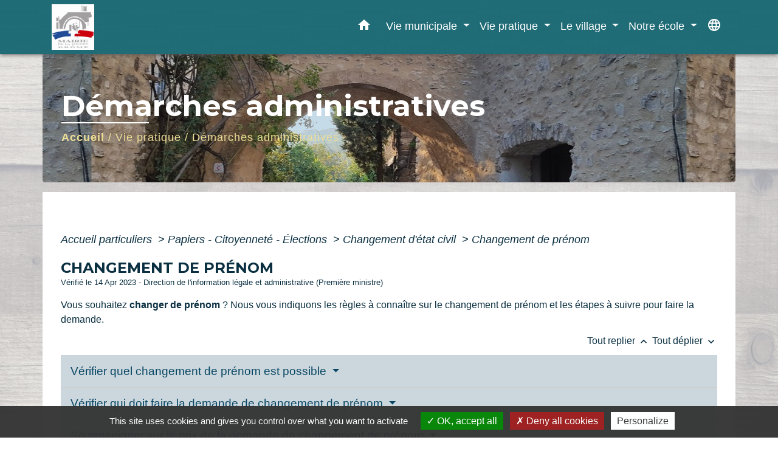

--- FILE ---
content_type: text/html; charset=UTF-8
request_url: https://la-touche.fr/fr/pg/802557/demarches-administratives-15/part/F885
body_size: 22555
content:
<!DOCTYPE html>
<html lang="fr" xmlns:ff4j="http://www.w3.org/1999/xhtml" xmlns:esi="http://www.edge-delivery.org/esi/1.0">
    <head>
        <title>
                Démarches administratives - Commune de La Touche - Site officiel
        </title>

        <script src="/lib/tarteaucitron/tarteaucitron.js"></script>
        <script>
            var tarteaucitronExpireInDay = true, tarteaucitronForceExpire = 183;

            tarteaucitron.init({
                "privacyUrl": "", /* Privacy policy url */

                "hashtag": "#tarteaucitron", /* Open the panel with this hashtag */
                "cookieName": "tarteaucitron", /* Cookie name */

                "orientation": "bottom", /* Banner position (top - bottom) */

                "showAlertSmall": false, /* Show the small banner on bottom right */
                "cookieslist": true, /* Show the cookie list */

                "showIcon": false, /* Show cookie icon to manage cookies */
                // "iconSrc": "", /* Optionnal: URL or base64 encoded image */
                "iconPosition": "BottomRight", /* Position of the icon between BottomRight, BottomLeft, TopRight and TopLeft */

                "adblocker": false, /* Show a Warning if an adblocker is detected */

                "DenyAllCta": true, /* Show the deny all button */
                "AcceptAllCta": true, /* Show the accept all button when highPrivacy on */
                "highPrivacy": true, /* HIGHLY RECOMMANDED Disable auto consent */

                "handleBrowserDNTRequest": false, /* If Do Not Track == 1, disallow all */

                "removeCredit": false, /* Remove credit link */
                "moreInfoLink": true, /* Show more info link */
                "useExternalCss": false, /* If false, the tarteaucitron.css file will be loaded */

                //"cookieDomain": ".my-multisite-domaine.fr", /* Shared cookie for subdomain website */

                "readmoreLink": "", /* Change the default readmore link pointing to tarteaucitron.io */

                "mandatory": true, /* Show a message about mandatory cookies */

                "listCookieByService": false, /* Show a message about list cookie by service */

            });
        </script>

                    

    <meta name="Description" content="La Touche - Site officiel de la commune">
    <meta name="Keywords" content="">
    <meta name="viewport" content="width=device-width, initial-scale=1, shrink-to-fit=no">
    <meta charset="UTF-8">
                        <script type="text/javascript">
                tarteaucitron.user.gtagUa = 'UA-147998822-1';
                tarteaucitron.user.gtagMore = function () { /* add here your optionnal gtag() */
                };
                (tarteaucitron.job = tarteaucitron.job || []).push('gtag');
            </script>
                
        <!-- Matomo -->
<script>
  var _paq = window._paq = window._paq || [];
  /* tracker methods like "setCustomDimension" should be called before "trackPageView" */
  _paq.push(['trackPageView']);
  _paq.push(['enableLinkTracking']);
  (function() {
    var u="//matomo-client.neopse.com/";
    _paq.push(['setTrackerUrl', u+'matomo.php']);
    _paq.push(['setSiteId', '296']);
    var d=document, g=d.createElement('script'), s=d.getElementsByTagName('script')[0];
    g.async=true; g.src=u+'matomo.js'; s.parentNode.insertBefore(g,s);
  })();
</script>
<!-- End Matomo Code -->
    





                                                    <link rel="apple-touch-icon" href="//static.neopse.com/assets/img/favicon/rdc_logo.ico?v=v1">
                    <link rel="icon" href="//static.neopse.com/assets/img/favicon/rdc_logo.ico?v=v1">
                
                <link href="https://fonts.googleapis.com/css?family=Montserrat:400,500,600,700|Material+Icons" rel="stylesheet">

                <link href='/dist/owlcarousel/css/owl.carousel.min.css' rel='stylesheet' type='text/css'>
                <link href='/dist/owlcarousel/css/owl.theme.default.min.css' rel='stylesheet' type='text/css'>
                <link href='/dist/slick/slick.css' rel='stylesheet' type='text/css'>
                <link href='/dist/slick/slick-theme.css' rel='stylesheet' type='text/css'>
                <link href='/dist/scrollbar/jquery.scrollbar.css' rel='stylesheet' type='text/css'>
                <link href='/dist/fullcalendar/fullcalendar.min.css' rel='stylesheet' type='text/css'>
                <link rel="stylesheet"
                      href="https://cdnjs.cloudflare.com/ajax/libs/bootstrap-select/1.13.2/css/bootstrap-select.min.css">
                <link href="/tpl/1/css/style.css" rel="stylesheet" type='text/css'>
                <link rel="stylesheet"
                      href="https://cdnjs.cloudflare.com/ajax/libs/bootstrap-multiselect/0.9.13/css/bootstrap-multiselect.css"/>

                <link href="/lib/splide-4.0.1/css/splide.min.css" rel="stylesheet" type="text/css"/>
                <link href="/lib/splide-4.0.1/css/splide-custom.css" rel="stylesheet" type="text/css"/>
                                    <style class="notranslate" title="customCss" type="text/css"
                           rel="stylesheet">.bg_bloc { background-color: rgb(203, 214, 221) !important; }
        .table td, .table, .table thead th { border-color: rgb(203, 214, 221) !important; }
        .bg_bloc .dropdown-toggle,
        .bg_bloc .dropdown-menu {
            background-color: rgb(203, 214, 221) !important;
            border-color: rgb(203, 214, 221) !important;
        }
        .fc-unthemed th, .fc-unthemed td, .fc-unthemed thead, .fc-unthemed tbody, .fc-unthemed .fc-divider, .fc-unthemed .fc-row, .fc-unthemed .fc-content, .fc-unthemed .fc-popover, .fc-unthemed .fc-list-view, .fc-unthemed .fc-list-heading td{
            border-color: rgb(203, 214, 221) !important;
        }

        .fc-unthemed thead.fc-head, .fc-unthemed .fc-popover .fc-header{ background-color: rgb(203, 214, 221) !important; }

        .fc-unthemed td.fc-today{
            background: rgb(203, 214, 221) !important;
        }

        .cookies .btn{ color: rgb(203, 214, 221) !important; }body { background-image: url(https://static.neopse.com/medias/p/1397/site/14/6b/72/146b721af93ed2af50078c57a5bdd852a553bfd8.jpg?v=v1); background-position: center; background-repeat: repeat; }body:before { background-color: rgba(255, 255, 255, 0.66); }.bg_wrapper { background-color: #FFFFFF !important; }.text_bloc {color:#074662 !important;}
        .text_bloc .title:before {background-color:#074662!important;}
        .bg_bloc .c_text {color:#074662 !important;}
        .bg_bloc .dropdown-toggle,
        .bg_bloc .dropdown-menu, .bg_bloc.bootstrap-select .dropdown-toggle::after {
            color:#074662 !important;
        }

        .fc-unthemed thead.fc-head{ color: #074662 !important; }
        .fc-unthemed td.fc-today{
            color: #074662 !important;
        }

        .cookies .btn{ background-color: #074662 !important; }.footer.bg { background-color: #065071; }nav.navbar.bg { background-color: #20707B; }nav.navbar.bg { background-image: url(https://static.neopse.com/assets/img/textures/diagonales-decalees.png?v=v1); background-position: center; background-repeat: repeat; }.c_text, .container, .carousel-caption .title, .dropdown-item.c_text, .newsletter .requirements { color: #0A2F41; }
        .slick-prev:before, .slick-next:before { color: #0A2F41; }
        .c_text.navbar-toggler{ border-color: #0A2F41 !important; }
        .title:before{ background-color: #0A2F41 !important; }
        .intern-page .en-tete{ border-left-color: #0A2F41;}
        .bootstrap-select .dropdown-menu li a{
            color: #0A2F41;
        }
        .bootstrap-select .dropdown-toggle::after{
            color: #0A2F41;
        }
        .fc-button{
            color: #0A2F41 !important;
        }.footer .footer-btn.c_btn { color: #EAEEF3; }
        .footer .footer-btn.c_btn:before { background-color: #EAEEF3 !important; }nav.navbar .dropdown-menu { background-color: #20707B; }.footer .c_text { color: #DBE3EC; }nav.navbar .c_text, nav.navbar .c_text i { color: #FFFFFF; }nav.navbar .h_text:hover { color: #98C9CB; }.footer .c_title { color: #FFFFFF; }
        .footer .c_title:before { background-color: #FFFFFF !important; }.breadcrumb.bg { background-image: url(https://static.neopse.com/medias/p/1397/site/42/d8/88/42d888c00aa6dac8d2d0d75570a5afe2d0ed1e03.jpg?v=v1); background-position: center; background-repeat: repeat; }nav.navbar .dropdown-menu .c_text { color: #FFFFFF; }nav.navbar .dropdown-menu .h_text:hover { color: #CCD2D2; }nav.navbar .h_text:hover { background-color: #3E848D; }#w_headline { background-color: rgba(212, 222, 227, 0.76); }.breadcrumb.bg .ov { background-color: rgba(255, 255, 255, 0.03); }#w_6c8pdq0it .bg { background-color: #FFFFFF; }#w_6c8pdq0it .bg { background-image: url(https://static.neopse.com/medias/p/1397/site/25/fb/8a/25fb8a13c5804e7cc477319536d3f6412b900a5c.jpg?v=v1); background-position: center;
        background-repeat: repeat; }#w_aeqylbb9f .bg { background-image: url(https://static.neopse.com/assets/img/textures/brushed-alum.png?v=v1); background-position: center; background-repeat: repeat; }#w_headline .c_btn { color: rgb(241, 241, 241); }
        #w_headline .c_btn:before { background-color: rgb(241, 241, 241) !important; }
        
        #w_headline .owl-theme .owl-dots .owl-dot.active span,
        #w_headline .owl-theme .owl-dots .owl-dot:hover span,
        #w_headline .carousel-indicators .active {
            background: rgb(241, 241, 241);
            opacity: 1;
        }
        #w_headline .carousel-indicators li,
        #w_headline .owl-theme .owl-dots .owl-dot span{
            background-color: rgb(241, 241, 241);
            opacity: 0.5;
        }#w_jhfi4e967 .bg { background-image: url(https://static.neopse.com/assets/img/textures/cartographer.png?v=v1); background-position: center; background-repeat: repeat; }#w_k0i9b3dj7 .bg { background-image: url(https://static.neopse.com/medias/p/1397/site/18/3d/ad/183dad4772cb584f66f3679348f85cfc72e1b95a.jpg?v=v1); background-position: center; background-repeat: repeat; }#w_sfk9l5y71 .bg { background-color: ; }#w_sfk9l5y71 .bg { background-image: url(https://static.neopse.com/assets/img/textures/brushed-alum.png?v=v1); background-position: center; background-repeat: repeat; }.breadcrumb.bg .c_text { color: #EDDE96; }nav.navbar .dropdown-menu .h_text:hover { background-color: #3E848D; }#w_aeqylbb9f .owl-theme .owl-dots .owl-dot.active span,
        #w_aeqylbb9f .owl-theme .owl-dots .owl-dot:hover span {
            background-color: #8725C4;
            opacity: 1;
        }
        #w_aeqylbb9f .carousel-indicators li,
        #w_aeqylbb9f .owl-theme .owl-dots .owl-dot span{
            background-color: #8725C4 ;
            opacity: 0.5;
        }
        #w_aeqylbb9f .c_btn:before { background-color: #8725C4 !important; }#w_headline .c_text { color: #FFFFFF; }
        #w_headline .title.c_text:before { background-color: #FFFFFF !important; }#w_jhfi4e967 .c_btn { color: #FFFFFF; }
        #w_jhfi4e967 .c_btn.dark:before { background-color: #FFFFFF !important; }#w_sfk9l5y71 .c_btn,
        #w_sfk9l5y71 .card-icon-date .day { color: #971820; border-color: #971820; }
        #w_sfk9l5y71 .c_btn:before,
        #w_sfk9l5y71 .owl-theme .owl-dots .owl-dot.active span,
        #w_sfk9l5y71 .owl-theme .owl-dots .owl-dot:hover span,
        #w_sfk9l5y71 .slick-dots .slick-active button:before,
        #w_sfk9l5y71 .card-icon-date .month {
            background-color: #971820 !important;
            opacity: 1;
        }
        #w_sfk9l5y71 .carousel-indicators li,
        #w_sfk9l5y71 .owl-theme .owl-dots .owl-dot span,
        #w_sfk9l5y71 .slick-dots li button:before{
            background-color: #971820;
            opacity: 0.5;
        }.breadcrumb.bg .c_title { color: #FFFFFF; }
        .breadcrumb.bg .c_title:before { background-color: #FFFFFF !important; }#w_sfk9l5y71 .c_text { color: #7A151B; }#w_k0i9b3dj7 .bg_text { background-color: #D3DEE3; }</style>
                            
    <link href='/lib/comarquage/css/comarquage.css' rel='stylesheet' type='text/css'>
    <link href="/lib/leaflet/leaflet.css" rel="stylesheet" type='text/css'>

                            <meta property="og:url" content="http://la-touche.fr/fr/pg/802557/demarches-administratives-15/part/F885">
                <meta property="og:type" content="website">
                <meta property="og:title" content="Commune de La Touche - Site officiel">
                <meta property="og:description" content="La Touche - Site officiel de la commune">
                    
        <script src="/js/vendor/jquery-3.2.1.min.js"></script>
        <script>tarteaucitron.user.matomoHost = '//matomo.neopse.com/';</script>
    </head>
    <body>

        <header role="banner"><!-- Top navbar -->
<nav role="navigation" class="navbar fixed-top navbar-expand-lg bg">
    <div class="ov"></div>
    <div class="container">
        <a class="navbar-brand c_text" aria-label="Accueil" href="/fr/">
                            <div class="img">
                    <img role="img" src="https://static.neopse.com/medias/p/1397/site/c7/d2/c4/c7d2c4ecba688d5d75b486a182835d881f7eb919.jpg" alt="Commune de La Touche - Site officiel"
                         >
                </div>
                    </a>
        <button class="navbar-toggler c_text h_text" type="button" data-toggle="collapse"
                data-target="#navbarNavDropdown"
                aria-controls="navbarNavDropdown" aria-expanded="false" aria-label="Toggle navigation" style="z-index: 100;">
            <span class="navbar-toggler-icon">
                <i class="material-icons notranslate">menu</i>
            </span>
        </button>
        <div class="collapse navbar-collapse" id="navbarNavDropdown">
            <ul class="navbar-nav ml-auto">
                <li class="nav-item dropdown">
                    <a class="nav-link c_text h_text px-3" href="/" role="button">
                        <i class="material-icons">home</i>
                    </a>
                </li>
                                    

                                                            <li class="nav-item dropdown">
                            <a class="nav-link c_text h_text dropdown-toggle" href="#" id="menuDropdown1" role="button"
                               data-toggle="dropdown" aria-haspopup="true" aria-expanded="false">
                                Vie municipale
                            </a>
                            <div class="dropdown-menu container bg_text" aria-labelledby="menuDropdown1">
                                                                    <div class="dropdown-menu-image" aria-hidden="true"
                                         style="background-image: url(https://static.neopse.com/thumbs/p/1397/site/e5/df/ee/e5dfeeeba0efee061f085f8b80bc5c15509de918.jpeg?v=v1);"></div>
                                
                                <div class="container mega-dropdown-menu">
                                    <div class="divider">
                                                                                                                        
                                        
                                                                                    <a class="dropdown-item c_text h_text bg_h_text" role="menuitem"
                                               href="/fr/tb/802830/lequipe-municipale-1">
                                                L&#039;équipe municipale
                                            </a>
                                        
                                        
                                                                                                                                                                
                                                                                    <a class="dropdown-item c_text h_text bg_h_text" role="menuitem"
                                               href="/fr/rb/439714/engagements-du-conseil">
                                                Engagements du conseil
                                            </a>
                                        
                                        
                                        
                                                                                                                                                                
                                        
                                                                                    <a class="dropdown-item c_text h_text bg_h_text" role="menuitem"
                                               href="/fr/rp/802674/comptes-rendus-174">
                                                Comptes-rendus
                                            </a>
                                        
                                        
                                                                                                                                                                
                                                                                    <a class="dropdown-item c_text h_text bg_h_text" role="menuitem"
                                               href="/fr/rb/439740/bulletin-municipal-27">
                                                Bulletin municipal
                                            </a>
                                        
                                        
                                        
                                                                                                                                                                
                                                                                    <a class="dropdown-item c_text h_text bg_h_text" role="menuitem"
                                               href="/fr/rb/441222/travaux-18">
                                                Travaux
                                            </a>
                                        
                                        
                                        
                                                                                                                                                                
                                                                                    <a class="dropdown-item c_text h_text bg_h_text" role="menuitem"
                                               href="/fr/rb/441313/intercommunalite-69">
                                                Intercommunalité
                                            </a>
                                        
                                        
                                        
                                                                                                                    </div>
                                </div>
                            </div>
                        </li>
                    

                                                            <li class="nav-item dropdown">
                            <a class="nav-link c_text h_text dropdown-toggle" href="#" id="menuDropdown2" role="button"
                               data-toggle="dropdown" aria-haspopup="true" aria-expanded="false">
                                Vie pratique
                            </a>
                            <div class="dropdown-menu container bg_text" aria-labelledby="menuDropdown2">
                                                                    <div class="dropdown-menu-image" aria-hidden="true"
                                         style="background-image: url(https://static.neopse.com/thumbs/p/1397/site/88/9a/b4/889ab4599e2df2b8efadf49ccb21d96f1aa8b541.jpeg?v=v1);"></div>
                                
                                <div class="container mega-dropdown-menu">
                                    <div class="divider">
                                                                                                                        
                                                                                    <a class="dropdown-item c_text h_text bg_h_text" role="menuitem"
                                               href="/fr/rb/449529/marche-6">
                                                Marché
                                            </a>
                                        
                                        
                                        
                                                                                                                                                                
                                                                                    <a class="dropdown-item c_text h_text bg_h_text" role="menuitem"
                                               href="/fr/rb/456458/artisans-21">
                                                Artisans
                                            </a>
                                        
                                        
                                        
                                                                                                                                                                
                                                                                    <a class="dropdown-item c_text h_text bg_h_text" role="menuitem"
                                               href="/fr/rb/456471/hebergement-9">
                                                Hébergement
                                            </a>
                                        
                                        
                                        
                                                                                                                                                                
                                        
                                                                                    <a class="dropdown-item c_text h_text bg_h_text" role="menuitem"
                                               href="/fr/pg/802557/demarches-administratives-15">
                                                Démarches administratives
                                            </a>
                                        
                                        
                                                                                                                                                                
                                                                                    <a class="dropdown-item c_text h_text bg_h_text" role="menuitem"
                                               href="/fr/rb/449503/cadastre-4">
                                                Cadastre
                                            </a>
                                        
                                        
                                        
                                                                                                                                                                
                                                                                    <a class="dropdown-item c_text h_text bg_h_text" role="menuitem"
                                               href="/fr/rb/456601/numeros-durgence">
                                                Numéros d&#039;urgence
                                            </a>
                                        
                                        
                                        
                                                                                                                    </div>
                                </div>
                            </div>
                        </li>
                    

                                                            <li class="nav-item dropdown">
                            <a class="nav-link c_text h_text dropdown-toggle" href="#" id="menuDropdown3" role="button"
                               data-toggle="dropdown" aria-haspopup="true" aria-expanded="false">
                                Le village
                            </a>
                            <div class="dropdown-menu container bg_text" aria-labelledby="menuDropdown3">
                                                                    <div class="dropdown-menu-image" aria-hidden="true"
                                         style="background-image: url(https://static.neopse.com/thumbs/p/1397/site/ce/d1/06/ced10656b87f130785e7f95dcb4b54f0ce8411ce.jpeg?v=v1);"></div>
                                
                                <div class="container mega-dropdown-menu">
                                    <div class="divider">
                                                                                                                        
                                                                                    <a class="dropdown-item c_text h_text bg_h_text" role="menuitem"
                                               href="/fr/rb/460163/manifestations-2">
                                                Manifestations
                                            </a>
                                        
                                        
                                        
                                                                                                                                                                
                                                                                    <a class="dropdown-item c_text h_text bg_h_text" role="menuitem"
                                               href="/fr/rb/456510/associations-52">
                                                Associations
                                            </a>
                                        
                                        
                                        
                                                                                                                                                                
                                                                                    <a class="dropdown-item c_text h_text bg_h_text" role="menuitem"
                                               href="/fr/rb/456536/artistes-2">
                                                Artistes
                                            </a>
                                        
                                        
                                        
                                                                                                                                                                
                                                                                    <a class="dropdown-item c_text h_text bg_h_text" role="menuitem"
                                               href="/fr/rb/456575/vues-du-village-1">
                                                Vues du village
                                            </a>
                                        
                                        
                                        
                                                                                                                    </div>
                                </div>
                            </div>
                        </li>
                    

                                                            <li class="nav-item dropdown">
                            <a class="nav-link c_text h_text dropdown-toggle" href="#" id="menuDropdown4" role="button"
                               data-toggle="dropdown" aria-haspopup="true" aria-expanded="false">
                                Notre école
                            </a>
                            <div class="dropdown-menu container bg_text" aria-labelledby="menuDropdown4">
                                                                    <div class="dropdown-menu-image" aria-hidden="true"
                                         style="background-image: url(https://static.neopse.com/thumbs/p/1397/site/8d/98/9f/8d989f6d6a6c72e32415d3bd29b30ded3ede3a6b.jpeg?v=v1);"></div>
                                
                                <div class="container mega-dropdown-menu">
                                    <div class="divider">
                                                                                                                        
                                                                                    <a class="dropdown-item c_text h_text bg_h_text" role="menuitem"
                                               href="/fr/rb/449464/presentation-51">
                                                Présentation
                                            </a>
                                        
                                        
                                        
                                                                                                                                                                
                                                                                    <a class="dropdown-item c_text h_text bg_h_text" role="menuitem"
                                               href="/fr/rb/449490/la-page-des-eleves">
                                                La page des élèves
                                            </a>
                                        
                                        
                                        
                                                                                                                    </div>
                                </div>
                            </div>
                        </li>
                    

                
                
                                    <li class="nav-item position-relative">
                        <div role="button" class="cursor-pointer nav-link c_text" data-toggle="collapse"
                             data-target="#google_translate_element" aria-expanded="false" aria-label="Choisir la langue du site"
                             aria-controls="google_translate_element"><i class="material-icons notranslate">language</i>
                        </div>
                        <div id="google_translate_element" class="collapse">
                            <div id="google_translate"></div>
                            <div class="google_translate_consent" width="200" height="60"></div>
                        </div>
                    </li>
                
            </ul>
        </div>
    </div>
</nav>
</header>

        <main role="main">
                <div class="main intern-page">
        <header class="breadcrumb container d-flex align-items-center bg">
    <div class="ov"></div>
    <div class="container">
        <h1 class="title dark c_title">Démarches administratives</h1>

                        <nav class="ariane c_text">
    <span><a href="/fr/" class="font-weight-bold">Accueil</a></span>
            / <a href="/fr/">Vie pratique</a>
            / <a href="/fr/pg/802557/demarches-administratives-15">Démarches administratives</a>
    </nav>
                </div>
</header>
        <!-- Contenu -->
        <section class="container wrapper bg_wrapper c_wrapper">
            <div class="ov bgw"></div>

            <div class="main-content">

                <div id="co-page" class="fiche container">

                    <div class="ariane">

    
    
        <span>
                            <a href="/fr/pg/802557/demarches-administratives-15/part/Particuliers"
                   class="">
                    Accueil particuliers
                </a>
                        <span class="co-breadcrumb-separator">&nbsp;&gt;</span>
        </span>

    
        <span>
                            <a href="/fr/pg/802557/demarches-administratives-15/part/N19810"
                   class="">
                    Papiers - Citoyenneté - Élections
                </a>
                        <span class="co-breadcrumb-separator">&nbsp;&gt;</span>
        </span>

    
        <span>
                            <a href="/fr/pg/802557/demarches-administratives-15/part/N31778"
                   class="">
                    Changement d&#039;état civil
                </a>
                        <span class="co-breadcrumb-separator">&nbsp;&gt;</span>
        </span>

    
        <span>
                            <a href="/fr/pg/802557/demarches-administratives-15/part/F885"
                   class="last">
                    Changement de prénom
                </a>
                        
        </span>

    </div>


                    <h1 class="dc-title">Changement de prénom</h1>

                    <p class="date">

                        
Vérifié le 14 Apr 2023 -
                        Direction de l&#039;information légale et administrative (Première ministre)
                    </p>

                    <div class="co-content">
                        <div class="intro">
                    <p class="bloc-paragraphe">
                                                Vous souhaitez <span class="miseenevidence">changer de prénom</span> ? Nous vous indiquons les règles à connaître sur le changement de prénom et les étapes à suivre pour faire la demande.

    </p>


    </div>

                        

                            
    
                
       
        
                                <p class="tool-slide">
        <a href="#" class="btn-up" data-action="slideall-up" data-target="#b5c8ceeef766bee1c8587ce4dbb9b957">Tout
            replier <i class="material-icons no-translate small align-middle">keyboard_arrow_up</i>
        </a>
        <a href="#" class="btn-down" data-action="slideall-down" data-target="#b5c8ceeef766bee1c8587ce4dbb9b957">Tout
            déplier <i class="material-icons no-translate small align-middle">keyboard_arrow_down</i>
        </a>
    </p>

<div class="fiche-bloc bloc-principal table" id="b5c8ceeef766bee1c8587ce4dbb9b957">
            <div class="fiche-item fiche-slide">
        <div class="fiche-item-title bg_bloc text_bloc">
            <h2>
                 <span>
                     <a href="#" class="collapsed dropdown-toggle" data-toggle="collapse"
                        data-target="#3c7a237116c171b1523ba4db9947fc12">
                   Vérifier quel changement de prénom est possible
                    </a>
                 </span>
            </h2>
        </div>

        <div class="collapse fiche-item-content" id="3c7a237116c171b1523ba4db9947fc12">
                <p class="bloc-paragraphe">
                                                Vous pouvez demander à <span class="miseenevidence">changer</span> de prénom.

    </p>
    <p class="bloc-paragraphe">
                                                Vous pouvez aussi demander :

    </p>
    <ul class="bloc-liste list-puce">
        <li>
    <span class="miseenevidence">L'ajout</span> d'un prénom
</li><li>
    <span class="miseenevidence">La suppression</span> d'un prénom
</li><li>
    <span class="miseenevidence">La modification de l'ordre</span> de vos prénoms
</li>
    </ul>
    <p class="bloc-paragraphe">
                                                La demande de changement de prénom doit avoir un <span class="miseenevidence">intérêt légitime</span>.

    </p>
    <p class="bloc-paragraphe">
                                                Exemples :

    </p>
    <ul class="bloc-liste list-puce">
        <li>
    Votre prénom ou la jonction entre votre nom et prénom est ridicule ou vous porte préjudice
</li><li>
    Les autres personnes (parents, frères, sœurs, employeurs, collègues) vous appellent par un prénom autre que votre prénom d'origine
</li>
    </ul>
    <p class="bloc-paragraphe">
                                                La demande de changement de prénom ne doit <span class="miseenevidence">pas être contraire</span> à <span class="miseenevidence">l'intérêt de l'enfant</span> ou aux <span class="miseenevidence">droits d'autres personnes à voir protéger leur nom de famille</span>.

    </p>

        <div class="bloc-asavoir">
        <p class="bloc-asavoir-title"><i class="material-icons no-translate align-middle small">info</i> À savoir</p>

        
            <p class="bloc-paragraphe">
                                                la demande de changement de prénom peut se faire séparément ou en même temps qu'une autre démarche. Par exemple, acquisition de la nationalité française (<a href="F10528">francisation du prénom)</a>, <a href="F34826">changement de l'indication du sexe sur les actes d'état civil</a>, <a href="F1177">rectification d'une erreur substantielle sur un acte d'état civil</a>.

    </p>

    </div>


        </div>
    </div>

            
                
       
        
                <div class="fiche-item fiche-slide">
        <div class="fiche-item-title bg_bloc text_bloc">
            <h2>
                 <span>
                     <a href="#" class="collapsed dropdown-toggle" data-toggle="collapse"
                        data-target="#b8dc671cdf267a15d1299f14ed199fe6">
                   Vérifier qui doit faire la demande de changement de prénom
                    </a>
                 </span>
            </h2>
        </div>

        <div class="collapse fiche-item-content" id="b8dc671cdf267a15d1299f14ed199fe6">
            
    <div class='tabs'>
        <ul class="nav nav-tabs table" role="tablist">
                            <li class="nav-item">
                    <a class="nav-link active bg_bloc text_bloc" id="6e5329c85683a36cbb2e71b83124db51-tab"
                       data-toggle="tab" href="#6e5329c85683a36cbb2e71b83124db51" role="tab" aria-controls="6e5329c85683a36cbb2e71b83124db51"
                       aria-selected="true">
                            <span>
                                Majeur
                            </span>
                    </a>
                </li>

                            <li class="nav-item">
                    <a class="nav-link " id="0facfb332932970e13a88b2a462ac2e4-tab"
                       data-toggle="tab" href="#0facfb332932970e13a88b2a462ac2e4" role="tab" aria-controls="0facfb332932970e13a88b2a462ac2e4"
                       aria-selected="false">
                            <span>
                                Mineur
                            </span>
                    </a>
                </li>

                    </ul>

        <div class="tab-content">
                            <div class="tab-pane fade show active" id="6e5329c85683a36cbb2e71b83124db51"
                     role="tabpanel" aria-labelledby="6e5329c85683a36cbb2e71b83124db51-tab">
                                            <p class="bloc-paragraphe">
                                                Vous faites la demande pour vous même.

    </p>
    <p class="bloc-paragraphe">
                                                Depuis le 1<Exposant>er</Exposant> juillet 2022, un <span class="miseenevidence">majeur sous tutelle</span> peut demander à changer de prénom sans être représenté par son tuteur.

    </p>

                </div>
                            <div class="tab-pane fade " id="0facfb332932970e13a88b2a462ac2e4"
                     role="tabpanel" aria-labelledby="0facfb332932970e13a88b2a462ac2e4-tab">
                                            <p class="bloc-paragraphe">
                                                La demande doit être faite par le <a href="R10398">représentant légal</a> de l'enfant.

    </p>
    <p class="bloc-paragraphe">
                                                Si l'enfant a <span class="miseenevidence">plus de 13 ans</span>, son <span class="miseenevidence">accord</span> est <span class="miseenevidence">nécessaire</span>.

    </p>
    <p class="bloc-paragraphe">
                                                En cas <a href="F3132">d'exercice conjoint de l'autorité parentale</a>, la demande de changement de prénom doit être faite par les 2 parents, représentants légaux de l'enfant.

    </p>
    <p class="bloc-paragraphe">
                                                Si les parents <a href="F3133">sont séparés et en désaccord</a>, le parent qui veut demander la changement de prénom doit saisir le juge aux affaires familiales.

    </p>

                </div>
                    </div>
    </div>

        </div>
    </div>

            
                
       
        
                <div class="fiche-item fiche-slide">
        <div class="fiche-item-title bg_bloc text_bloc">
            <h2>
                 <span>
                     <a href="#" class="collapsed dropdown-toggle" data-toggle="collapse"
                        data-target="#bf16c8789ab6f060dae2741e062caac2">
                   Se renseigner sur le prix de la demande de changement de prénom
                    </a>
                 </span>
            </h2>
        </div>

        <div class="collapse fiche-item-content" id="bf16c8789ab6f060dae2741e062caac2">
                <p class="bloc-paragraphe">
                                                La démarche est <span class="miseenevidence">gratuite</span>.

    </p>

        </div>
    </div>

            
                
       
        
                <div class="fiche-item fiche-slide">
        <div class="fiche-item-title bg_bloc text_bloc">
            <h2>
                 <span>
                     <a href="#" class="collapsed dropdown-toggle" data-toggle="collapse"
                        data-target="#e57402e19c4ecc809188c0550cddbf15">
                   Faire la demande de changement de prénom
                    </a>
                 </span>
            </h2>
        </div>

        <div class="collapse fiche-item-content" id="e57402e19c4ecc809188c0550cddbf15">
            
    <div class='tabs'>
        <ul class="nav nav-tabs table" role="tablist">
                            <li class="nav-item">
                    <a class="nav-link active bg_bloc text_bloc" id="51f18a7ece6b93b25de7ed250d66929b-tab"
                       data-toggle="tab" href="#51f18a7ece6b93b25de7ed250d66929b" role="tab" aria-controls="51f18a7ece6b93b25de7ed250d66929b"
                       aria-selected="true">
                            <span>
                                Majeur
                            </span>
                    </a>
                </li>

                            <li class="nav-item">
                    <a class="nav-link " id="5cf4f2b06485e934827c04aca1204ece-tab"
                       data-toggle="tab" href="#5cf4f2b06485e934827c04aca1204ece" role="tab" aria-controls="5cf4f2b06485e934827c04aca1204ece"
                       aria-selected="false">
                            <span>
                                Mineur
                            </span>
                    </a>
                </li>

                    </ul>

        <div class="tab-content">
                            <div class="tab-pane fade show active" id="51f18a7ece6b93b25de7ed250d66929b"
                     role="tabpanel" aria-labelledby="51f18a7ece6b93b25de7ed250d66929b-tab">
                                            <p class="bloc-paragraphe">
                                                Vous devez constituer un dossier avec le formulaire de demande et des justificatifs.

    </p>
    <p class="bloc-paragraphe">
                                                <span class="miseenevidence">Formulaire</span>

    </p>
    <p class="bloc-paragraphe">
                                                Remplissez le formulaire <a href="R63177">cerfa n°16233</a>.

    </p>
    <p class="bloc-paragraphe">
                                                <span class="miseenevidence">Justificatifs de l'identité et de la résidence</span>

    </p>
    <ul class="bloc-liste list-puce">
        <li>
    <a href="F1427">Copie intégrale originale de votre acte de naissance</a>, datant de moins de 3 mois
</li><li>
    Pièce d'<span class="miseenevidence">identité</span> en cours de validité. Vous devez présenter l'original.
</li><li>
    Copie d'un justificatif de <span class="miseenevidence">domicile</span> récent.
</li>
    </ul>
    <p class="bloc-paragraphe">
                                                <span class="miseenevidence">Éléments concernant l'intérêt de la demande</span>

    </p>
    <p class="bloc-paragraphe">
                                                Selon votre situation, vous pouvez fournir les documents suivants (des copies suffisent) :

    </p>
    <ul class="bloc-liste list-puce">
        <li>
    <span class="miseenevidence">Enfance ou scolarité</span>
</li><li>
    <span class="miseenevidence">Vie professionnelle</span>
</li><li>
    <span class="miseenevidence">Vie administrative</span>
</li><li>
    <span class="miseenevidence">Vie personnelle</span> (famille, amis, loisirs)
</li>
    </ul>
    <p class="bloc-paragraphe">
                                                Vous pouvez également joindre des <span class="miseenevidence">certificats médicaux</span> indiquant les difficultés que vous rencontrez à cause de votre prénom.

    </p>
    <div class="bloc-anoter">
                    
                                    <p class="bloc-anoter-title">
                        <i class="material-icons no-translate align-middle small">edit</i>À noter
                    </p>
                                                
                                    <p class="bloc-paragraphe bloc-anoter-content">cette liste est <span class="miseenevidence">indicative</span>. Selon votre situation, vous pouvez fournir d'autres documents.</p>
                                        </div>

    <p class="bloc-paragraphe">
                                                <span class="miseenevidence">Actes de l'état civil devant être mis à jour à la suite du changement de prénom</span>

    </p>
    <p class="bloc-paragraphe">
                                                Selon votre situation, vous devez fournir les <span class="miseenevidence">copies intégrales originales</span> des actes suivants :

    </p>
    <ul class="bloc-liste list-puce">
        <li>
    Acte de <span class="miseenevidence">mariage</span>
</li><li>
    Acte de <span class="miseenevidence">naissance</span> de votre <span class="miseenevidence">époux(se)</span> ou <span class="miseenevidence">partenaire de Pacs</span>
</li><li>
    Acte de <span class="miseenevidence">naissance</span> de chacun de vos <span class="miseenevidence">enfants</span>
</li>
    </ul>
    <p class="bloc-paragraphe">
                                                Une copie de votre <a href="F11991">livret de famille</a> peut être demandée.

    </p>

                </div>
                            <div class="tab-pane fade " id="5cf4f2b06485e934827c04aca1204ece"
                     role="tabpanel" aria-labelledby="5cf4f2b06485e934827c04aca1204ece-tab">
                                            <p class="bloc-paragraphe">
                                                Vous devez constituer un dossier avec le formulaire de demande et des justificatifs.

    </p>
    <p class="bloc-paragraphe">
                                                <span class="miseenevidence">Formulaire</span>

    </p>
    <p class="bloc-paragraphe">
                                                Remplissez le formulaire <a href="R63178">cerfa n°16234</a>.

    </p>
    <p class="bloc-paragraphe">
                                                Le <a href="R10398">représentant légal</a> (ou les représentants légaux) du mineur doit (doivent) signer le formulaire.

    </p>
    <p class="bloc-paragraphe">
                                                Le formulaire contient une rubrique concernant le <span class="miseenevidence">consentement du mineur de plus de 13 ans</span> au changement de son prénom. Le mineur de plus de 13 ans doit signer le formulaire.

    </p>
    <p class="bloc-paragraphe">
                                                <span class="miseenevidence">Justificatifs de l'identité du représentant légal du mineur</span>

    </p>
    <ul class="bloc-liste list-puce">
        <li>
    Pièce d'<span class="miseenevidence">identité</span> en cours de validité du représentant légal (ou des représentants légaux) de l'enfant. Vous devez présenter l'original (ou les originaux).
</li><li>
    Si nécessaire, preuve que vous êtes le <span class="miseenevidence">représentant légal du mineur</span> (copie de la déclaration d'exercice conjoint de l'autorité parentale, décision judiciaire d'adoption simple, décision judiciaire statuant sur l'autorité parentale, copie intégrale de l'acte de décès d'un parent, délibération du conseil de famille, décision des services du département...)
</li>
    </ul>
    <p class="bloc-paragraphe">
                                                <span class="miseenevidence">Justificatifs de la résidence du représentant légal du mineur</span>

    </p>
    <p class="bloc-paragraphe">
                                                Vous devez fournir un justificatif de <span class="miseenevidence">domicile</span> récent.

    </p>
    <p class="bloc-paragraphe">
                                                Si vous êtes hébergé par une autre personne, vous devez fournir un justificatif de domicile récent de la personne qui vous héberge + <a href="R39697">attestation sur l'honneur</a> de la personne qui vous héberge certifiant l'hébergement.

    </p>
    <p class="bloc-paragraphe">
                                                <span class="miseenevidence">Justificatifs de l'identité du mineur</span>

    </p>
    <ul class="bloc-liste list-puce">
        <li>
    <a href="F1427">Copie intégrale originale de l'acte de naissance</a> de l'enfant, datant de moins de 3 mois
</li><li>
    Pièce d'<span class="miseenevidence">identité</span> en cours de validité. Vous devez présenter l'original.
</li>
    </ul>
    <p class="bloc-paragraphe">
                                                <span class="miseenevidence">Éléments concernant l'intérêt de la demande</span>

    </p>
    <p class="bloc-paragraphe">
                                                Selon la situation de l'enfant, vous pouvez fournir les documents suivants. Des copies suffisent.

    </p>
    <ul class="bloc-liste list-puce">
        <li>
    <span class="miseenevidence">Enfance ou scolarité</span>
</li><li>
    <span class="miseenevidence">Vie personnelle (famille, amis, loisirs)</span>
</li>
    </ul>
    <p class="bloc-paragraphe">
                                                Vous pouvez également joindre des <span class="miseenevidence">certificats médicaux</span> établissant les difficultés que l'enfant rencontre à cause de son prénom.

    </p>
    <div class="bloc-anoter">
                    
                                    <p class="bloc-anoter-title">
                        <i class="material-icons no-translate align-middle small">edit</i>À noter
                    </p>
                                                
                                    <p class="bloc-paragraphe bloc-anoter-content">cette liste est <span class="miseenevidence">indicative</span>. Selon votre situation, vous pouvez fournir d'autres documents.</p>
                                        </div>

    <p class="bloc-paragraphe">
                                                <span class="miseenevidence">Actes de l'état civil devant être mis à jour à la suite du changement de prénom</span>

    </p>
    <ul class="bloc-liste list-puce">
        <li>
    Acte de <span class="miseenevidence">naissance</span> de l'enfant
</li>
    </ul>
    <p class="bloc-paragraphe">
                                                Une copie de votre <a href="F11991">livret de famille</a> peut être demandée.

    </p>

                </div>
                    </div>
    </div>
    <p class="bloc-paragraphe">
                                                <span class="miseenevidence">Savoir quels sont les justificatifs d'identité à fournir si vous n'avez pas la nationalité française</span>

    </p>
    <p class="bloc-paragraphe">
                                                Vous devez fournir les justificatifs d'identité suivants :

    </p>
    <ul class="bloc-liste list-puce">
        <li>
    Copie intégrale originale de votre acte de naissance étranger
</li><li>
    Certificat de coutume indiquant les règles de votre pays concernant le prénom et le changement de prénom. Il est préférable de fournir l'original.
</li>
    </ul>
    <div class="bloc-attention">

        <p class="bloc-attention-title">
            <i class="material-icons no-translate align-middle small mr-2">warning</i>Attention :
        </p>

        <p class="bloc-paragraphe bloc-attention-content">
                            Votre demande de changement de prénom ne peut pas être examinée si vous avez uniquement la nationalité d'un des pays suivants : Allemagne, Autriche, Espagne, Italie, Luxembourg, Pays-Bas, Portugal, Turquie. Toutefois, votre demande est <a href="R60932">recevable</a> si vous avez également la nationalité française (double nationalité) ou si vous êtes réfugié, apatride, ou bénéficiaire de la protection subsidiaire (<a href="R31591">Ofpra</a>).
                    </p>

                
        

    </div>

        </div>
    </div>

            
                
       
        
                <div class="fiche-item fiche-slide">
        <div class="fiche-item-title bg_bloc text_bloc">
            <h2>
                 <span>
                     <a href="#" class="collapsed dropdown-toggle" data-toggle="collapse"
                        data-target="#99eff084985920f527655b9761b63fec">
                   Déposer la demande de changement de prénom
                    </a>
                 </span>
            </h2>
        </div>

        <div class="collapse fiche-item-content" id="99eff084985920f527655b9761b63fec">
            
    <div class='tabs'>
        <ul class="nav nav-tabs table" role="tablist">
                            <li class="nav-item">
                    <a class="nav-link active bg_bloc text_bloc" id="c1afebc3446f6b6b161e7cd92ef56b98-tab"
                       data-toggle="tab" href="#c1afebc3446f6b6b161e7cd92ef56b98" role="tab" aria-controls="c1afebc3446f6b6b161e7cd92ef56b98"
                       aria-selected="true">
                            <span>
                                Vous vivez en France
                            </span>
                    </a>
                </li>

                            <li class="nav-item">
                    <a class="nav-link " id="041ca13d43c09ad4bfb65d9cfbdff8af-tab"
                       data-toggle="tab" href="#041ca13d43c09ad4bfb65d9cfbdff8af" role="tab" aria-controls="041ca13d43c09ad4bfb65d9cfbdff8af"
                       aria-selected="false">
                            <span>
                                Vous vivez à l'étranger
                            </span>
                    </a>
                </li>

                    </ul>

        <div class="tab-content">
                            <div class="tab-pane fade show active" id="c1afebc3446f6b6b161e7cd92ef56b98"
                     role="tabpanel" aria-labelledby="c1afebc3446f6b6b161e7cd92ef56b98-tab">
                                        

    <div class="bloc-cas bloc-cas-radio">
        <ul class="choice-tree-choice-list">
                            <li class="choice-tree-choice" data-action="radio" data-target="#8cfaca5bcf2092abf14bdf453e04e60d">
                    <div class="co-radio-head">
                        <button class="btn-like-radio" type="button"
                                data-action="slide-bloccas-radio"
                                data-target="#8cfaca5bcf2092abf14bdf453e04e60d">
                                <span class="radio-icon-not-active">

                                    <i class="material-icons align-middle no-translate">check_box_outline_blank</i>
                                </span>
                            <span class="radio-icon-active">

                                    <i class="material-icons align-middle no-translate">check_box</i>
                                </span>

                            &nbsp; Vous êtes français
                        </button>
                    </div>
                    <div class="co-radio-content co-hide" id="8cfaca5bcf2092abf14bdf453e04e60d">
                                                    <p class="bloc-paragraphe">
                                                Vous devez déposer la demande et les justificatifs à la <span class="miseenevidence">mairie de votre lieu de résidence</span> ou à la <span class="miseenevidence">mairie de votre lieu de naissance</span>.

    </p>
<div class="bloc-ousadresser">
    <h3 class="font-weight-bold">Où s’adresser ?</h3>
    <div class="fiche-bloc bloc-principal">
                                                    
                <div class="fiche-item fiche-slide">
                    <div class="fiche-item-title">
                        <h3>
                                                            <a class="co-btn co-btn-slide  co-btn-slide-link"
                                   href="https://lannuaire.service-public.fr/navigation/mairie"
                                   target="_blank">
                                    <span><i class="material-icons no-translate align-middle">arrow_right</i>Mairie</span>
                                    <div class="co-external-link"><?php include(COMARQUAGE_ASSETS . "icons/external-link.svg"); ?></div>
                                </a>
                                                    </h3>
                    </div>
                                    </div>
                        </div>
</div>
    <p class="bloc-paragraphe">
                                                Un <span class="miseenevidence">récépissé de dépôt de la demande</span> vous est remis.

    </p>

                    </div>
                </li>
                            <li class="choice-tree-choice" data-action="radio" data-target="#917d425c75ac65496bfe348bf2bc894d">
                    <div class="co-radio-head">
                        <button class="btn-like-radio" type="button"
                                data-action="slide-bloccas-radio"
                                data-target="#917d425c75ac65496bfe348bf2bc894d">
                                <span class="radio-icon-not-active">

                                    <i class="material-icons align-middle no-translate">check_box_outline_blank</i>
                                </span>
                            <span class="radio-icon-active">

                                    <i class="material-icons align-middle no-translate">check_box</i>
                                </span>

                            &nbsp; Vous êtes étranger
                        </button>
                    </div>
                    <div class="co-radio-content co-hide" id="917d425c75ac65496bfe348bf2bc894d">
                                                    <p class="bloc-paragraphe">
                                                Vous devez déposer la demande et les justificatifs à la <span class="miseenevidence">mairie de votre lieu de résidence</span>.

    </p>
<div class="bloc-ousadresser">
    <h3 class="font-weight-bold">Où s’adresser ?</h3>
    <div class="fiche-bloc bloc-principal">
                                                    
                <div class="fiche-item fiche-slide">
                    <div class="fiche-item-title">
                        <h3>
                                                            <a class="co-btn co-btn-slide  co-btn-slide-link"
                                   href="https://lannuaire.service-public.fr/navigation/mairie"
                                   target="_blank">
                                    <span><i class="material-icons no-translate align-middle">arrow_right</i>Mairie</span>
                                    <div class="co-external-link"><?php include(COMARQUAGE_ASSETS . "icons/external-link.svg"); ?></div>
                                </a>
                                                    </h3>
                    </div>
                                    </div>
                        </div>
</div>
    <p class="bloc-paragraphe">
                                                Un <span class="miseenevidence">récépissé de dépôt de la demande</span> vous est remis.

    </p>

                    </div>
                </li>
                            <li class="choice-tree-choice" data-action="radio" data-target="#c7d51276309e1ce60b059ce7f3e5b5d3">
                    <div class="co-radio-head">
                        <button class="btn-like-radio" type="button"
                                data-action="slide-bloccas-radio"
                                data-target="#c7d51276309e1ce60b059ce7f3e5b5d3">
                                <span class="radio-icon-not-active">

                                    <i class="material-icons align-middle no-translate">check_box_outline_blank</i>
                                </span>
                            <span class="radio-icon-active">

                                    <i class="material-icons align-middle no-translate">check_box</i>
                                </span>

                            &nbsp; Vous êtes réfugié, apatride ou bénéficiaire de la protection subsidiaire (Ofpra)
                        </button>
                    </div>
                    <div class="co-radio-content co-hide" id="c7d51276309e1ce60b059ce7f3e5b5d3">
                                                    <p class="bloc-paragraphe">
                                                Vous devez déposer la demande et les justificatifs à la <span class="miseenevidence">mairie de votre lieu de résidence</span>.

    </p>
<div class="bloc-ousadresser">
    <h3 class="font-weight-bold">Où s’adresser ?</h3>
    <div class="fiche-bloc bloc-principal">
                                                    
                <div class="fiche-item fiche-slide">
                    <div class="fiche-item-title">
                        <h3>
                                                            <a class="co-btn co-btn-slide  co-btn-slide-link"
                                   href="https://lannuaire.service-public.fr/navigation/mairie"
                                   target="_blank">
                                    <span><i class="material-icons no-translate align-middle">arrow_right</i>Mairie</span>
                                    <div class="co-external-link"><?php include(COMARQUAGE_ASSETS . "icons/external-link.svg"); ?></div>
                                </a>
                                                    </h3>
                    </div>
                                    </div>
                        </div>
</div>
    <p class="bloc-paragraphe">
                                                Un <span class="miseenevidence">récépissé de dépôt de la demande</span> vous est remis.

    </p>

                    </div>
                </li>
                    </ul>
    </div>


                </div>
                            <div class="tab-pane fade " id="041ca13d43c09ad4bfb65d9cfbdff8af"
                     role="tabpanel" aria-labelledby="041ca13d43c09ad4bfb65d9cfbdff8af-tab">
                                            <p class="bloc-paragraphe">
                                                Vous devez déposer la demande et les justificatifs <span class="miseenevidence">auprès du poste consulaire compétent.</span>

    </p>
    <p class="bloc-paragraphe">
                                                Consultez le site des consulats et de l'ambassade du pays où vous vivez pour connaître votre circonscription.

    </p>
<div class="bloc-ousadresser">
    <h3 class="font-weight-bold">Où s’adresser ?</h3>
    <div class="fiche-bloc bloc-principal">
                                                    
                <div class="fiche-item fiche-slide">
                    <div class="fiche-item-title">
                        <h3>
                                                            <a class="co-btn co-btn-slide  co-btn-slide-link"
                                   href="https://www.diplomatie.gouv.fr/fr/le-ministere-et-son-reseau/annuaires-et-adresses-du-ministere-de-l-europe-et-des-affaires-etrangeres-meae/ambassades-et-consulats-francais-a-l-etranger/"
                                   target="_blank">
                                    <span><i class="material-icons no-translate align-middle">arrow_right</i>Ambassade ou consulat français à l&#039;étranger</span>
                                    <div class="co-external-link"><?php include(COMARQUAGE_ASSETS . "icons/external-link.svg"); ?></div>
                                </a>
                                                    </h3>
                    </div>
                                    </div>
                        </div>
</div>
    <p class="bloc-paragraphe">
                                                Un <span class="miseenevidence">récépissé de dépôt de la demande</span> vous est remis.

    </p>

                </div>
                    </div>
    </div>

        </div>
    </div>

            
                
       
        
                <div class="fiche-item fiche-slide">
        <div class="fiche-item-title bg_bloc text_bloc">
            <h2>
                 <span>
                     <a href="#" class="collapsed dropdown-toggle" data-toggle="collapse"
                        data-target="#52da834acca948efc4f7a018cc304fb7">
                   Si la demande est acceptée, conserver 1 copie et modifier les papiers d'identité
                    </a>
                 </span>
            </h2>
        </div>

        <div class="collapse fiche-item-content" id="52da834acca948efc4f7a018cc304fb7">
                <p class="bloc-paragraphe">
                                                Vous recevez une copie de la décision concernant votre changement de prénom.

    </p>
    <p class="bloc-paragraphe">
                                                Vos actes de l'état civil sont mis à jour.

    </p>
    <p class="bloc-paragraphe">
                                                Une fois l'acte de naissance mis à jour, vous pouvez <span class="miseenevidence">modifier vos titres d'identité</span> (<a href="N358">carte d'identité</a>, <a href="N360">passeport</a>).

    </p>

        </div>
    </div>

            
                
       
        
                <div class="fiche-item fiche-slide">
        <div class="fiche-item-title bg_bloc text_bloc">
            <h2>
                 <span>
                     <a href="#" class="collapsed dropdown-toggle" data-toggle="collapse"
                        data-target="#7189de8cb554bb494807d760598cc096">
                   Si la demande de changement de prénom est refusée, faire un éventuel recours
                    </a>
                 </span>
            </h2>
        </div>

        <div class="collapse fiche-item-content" id="7189de8cb554bb494807d760598cc096">
                <p class="bloc-paragraphe">
                                                Si <a href="R31350">l'officier de l'état civil</a> estime que votre demande de changement de prénom n'a pas d'intérêt légitime, il doit saisir le <a href="R1123">procureur de la République</a>.

    </p>
    <p class="bloc-paragraphe">
                                                L'officier de l'état civil doit vous informer qu'il a saisi le procureur de la République.

    </p>
    <p class="bloc-paragraphe">
                                                Le procureur de la République peut accepter ou refuser votre demande de changement de prénom.

    </p>
    <p class="bloc-paragraphe">
                                                La décision vous est <a href="R14732">notifiée</a>.

    </p>
    <p class="bloc-paragraphe">
                                                En cas de décision de refus, vous pouvez faire un <span class="miseenevidence">recours auprès du <a href="F2176">juge aux affaires familiales.</a></span>

    </p>
    <p class="bloc-paragraphe">
                                                <span class="miseenevidence">L'avocat est obligatoire</span>. C'est lui qui se charge de la démarche.

    </p>

        </div>
    </div>

            </div>



                        
                    </div><!-- co-content -->

                    <div class="co-annexe">
                        
<div id="accordion" class="fiche-bloc table">
    <div class="fiche-item">
        <div class="fiche-item-title bg_bloc text_bloc" id="headingTwo">
            <h3>
                <span><a href="#" class="collapsed dropdown-toggle" data-toggle="collapse" data-target="#e7590f1aac6b81dca1d6613025810d76"
                           aria-expanded="false" aria-controls="collapseTwo">Textes de référence</a>
                </span>
            </h3>
        </div>
    </div>
    <div id="e7590f1aac6b81dca1d6613025810d76" class="collapse fiche-item-content" aria-labelledby="headingTwo" data-parent="#accordion">
        <ul class="list-arrow">
                            <li>
                    <a href="https://www.legifrance.gouv.fr/loda/id/JORFTEXT000045287682" target="_blank">
                        Loi n°2022-301 du 2 mars 2022 relative au choix du nom issu de la filiation

                                                
                        

                        
                                            </a>
                                    </li>
                            <li>
                    <a href="https://www.legifrance.gouv.fr/codes/section_lc/LEGITEXT000006070721/LEGISCTA000006149971/#LEGISCTA000006149971" target="_blank">
                        Code civil : articles 60 à 61-4

                                                
                        

                        
                                            </a>
                                            <p class="panel-comment">Changement de prénom et de nom</p>
                                    </li>
                            <li>
                    <a href="https://www.legifrance.gouv.fr/codes/section_lc/LEGITEXT000006070716/LEGISCTA000006149725/#LEGISCTA000025191507" target="_blank">
                        Code de procédure civile : articles 1055-1 à 1055-4

                                                
                        

                        
                                            </a>
                                            <p class="panel-comment">Procédure de changement de prénom</p>
                                    </li>
                            <li>
                    <a href="https://www.justice.gouv.fr/sites/default/files/2023-06/JUSC2309291C.pdf" target="_blank">
                        Nouvelle circulaire du 15 juin 2023 de présentation des dispositions de la loi n° 2022-301 du 2 mars 2022 relative au choix du nom issu de la filiation

                                                
                        

                        
                                            </a>
                                    </li>
                            <li>
                    <a href="https://www.legifrance.gouv.fr/circulaire/id/42004" target="_blank">
                        Circulaire du 17 février 2017 de présentation de l&#039;article 56, I de la loi n°2016-1547 du 18 novembre 2016 de modernisation de la justice du XXIe siècle

                                                
                                                                            

                                                                            
                                                    (pdf -  2.4 MB)
                                            </a>
                                    </li>
                            <li>
                    <a href="https://www.legifrance.gouv.fr/circulaire/id/42281" target="_blank">
                        Circulaire du 10 mai 2017 relative à la loi n°2016-1547 du 18 novembre 2016 de modernisation de la justice du XXIe siècle : changement de prénom et modification de la mention du sexe à l&#039;état civil

                                                
                                                                            

                                                                            
                                                    (pdf -  177.2 KB)
                                            </a>
                                    </li>
                    </ul>
    </div>
</div>

                        

    <div id="accordion" class="fiche-bloc table">
        <div class="fiche-item sat-deplie">
            <div class="fiche-item-title bg_bloc text_bloc" id="headingTwo">
                <h3>
                    <span><a href="#" class="collapsed dropdown-toggle" data-toggle="collapse" data-target="#6695731c1cb84aa7cf65761e445d17c5"
                       aria-expanded="false" aria-controls="collapseTwo">
                        Services en ligne et formulaires
                    </a></span>
                </h3>
            </div>
            <div id="6695731c1cb84aa7cf65761e445d17c5" class="collapse fiche-item-content" aria-labelledby="headingTwo" data-parent="#accordion">
                <div>
                    <ul class="list-arrow">
                                                                                                                                            <li>
                                <a href="https://www.formulaires.service-public.fr/gf/cerfa_16233.do" target="_blank">
                                    Demande de changement de prénom
                                </a>
                                <p class="panel-comment">Formulaire</p>
                            </li>
                                                                                                                                            <li>
                                <a href="https://www.formulaires.service-public.fr/gf/cerfa_16234.do" target="_blank">
                                    Demande de changement de prénom d&#039;un enfant mineur
                                </a>
                                <p class="panel-comment">Formulaire</p>
                            </li>
                                            </ul>
                </div>
            </div>
        </div>
    </div>


                        <div class="fiche-bloc table">
    <div class="fiche-item sat-deplie">
        <div class="fiche-item-title bg_bloc text_bloc">
            <h3><span>Questions ? Réponses !</span></h3>
        </div>
    </div>
    <div class="fiche-item-content">
        <div class="panel-sat ">
            <ul class="list-arrow">
                                    <li>
                        <a href="/fr/pg/802557/demarches-administratives-15/part/F10528">
                            Peut-on franciser son nom et son prénom en devenant Français ?
                        </a>
                    </li>
                            </ul>
        </div>
    </div>
</div>

                            <div class="fiche-bloc table">
        <div class="fiche-item sat-deplie">
            <div class="fiche-item-title bg_bloc text_bloc">
                <h3><span>Et aussi</span></h3>
            </div>
        </div>
        <div class="fiche-item-content">
            <div class="panel-sat ">
                <ul class="list-arrow">
                    
                                                    <li>
                                <a href="/fr/pg/802557/demarches-administratives-15/part/N359"
                                   target="_blank">
                                    Actes d&#039;état civil
                                </a>
                                <p class="panel-source">Papiers - Citoyenneté - Élections</p>
                            </li>
                                                    <li>
                                <a href="/fr/pg/802557/demarches-administratives-15/part/N31778"
                                   target="_blank">
                                    Changement d&#039;état civil
                                </a>
                                <p class="panel-source">Papiers - Citoyenneté - Élections</p>
                            </li>
                                                    <li>
                                <a href="/fr/pg/802557/demarches-administratives-15/part/N151"
                                   target="_blank">
                                    Nom et prénom
                                </a>
                                <p class="panel-source">Papiers - Citoyenneté - Élections</p>
                            </li>
                                            
                                                    <li>
                                <a href="/fr/pg/802557/demarches-administratives-15/part/F882"
                                   target="_blank">
                                    Choix du prénom de l&#039;enfant
                                </a>
                                <p class="panel-source">Papiers - Citoyenneté - Élections</p>
                            </li>
                                                    <li>
                                <a href="/fr/pg/802557/demarches-administratives-15/part/F34826"
                                   target="_blank">
                                    Changement de la mention du sexe dans les actes de l&#039;état civil
                                </a>
                                <p class="panel-source">Papiers - Citoyenneté - Élections</p>
                            </li>
                                                    <li>
                                <a href="/fr/pg/802557/demarches-administratives-15/part/F18910"
                                   target="_blank">
                                    Mise à jour du livret de famille
                                </a>
                                <p class="panel-source">Papiers - Citoyenneté - Élections</p>
                            </li>
                                                            </ul>
            </div>
        </div>
    </div>


                        <div class="fiche-bloc table">
    <div class="fiche-item sat-deplie">
        <div class="fiche-item-title bg_bloc text_bloc">
            <h3><span>Pour en savoir plus</span></h3>
        </div>
    </div>
    <div class="fiche-item-content">
        <div class="panel-sat ">
            <ul class="list-arrow">
                                    <li>
                        <a href="https://www.legifrance.gouv.fr/download/file/pdf/cir_42004/CIRC" target="_blank">
                            Circulaire du 17 février 2017 : formulaires de demande de changement de prénom
                            <i class="material-icons align-middle no-stranslate">open_in_new</i>
                            <?php include(COMARQUAGE_ASSETS . "icons/external-link.svg"); ?>
                        </a>
                        <p class="panel-source">
                            Ministère chargé de la justice
                        </p>
                    </li>
                            </ul>
        </div>
    </div>
</div>

                        

                        

                    </div><!-- co-annexe -->

                    <div class="mb-3 text-right"><p class="mb-0"><a href="#" data-toggle="modal"
                                                         data-target="#contactFormProcessModal">Signaler une erreur sur cette page</a></p></div>
                </div><!-- co-page -->

            </div>
        </section>

        <div class="modal fade" id="contactFormProcessModal" tabindex="-1" role="dialog" aria-labelledby="modalGuide-label"
     aria-hidden="true"
     style="-webkit-transform: translateZ(0);transform: translateZ(0);">
    <div class="modal-dialog" role="document">
        <div class="modal-content">
            <button type="button" class="close" data-dismiss="modal" aria-label="Close">
                <span aria-hidden="true">&times;</span>
            </button>

            <div class="modal-header bg_bloc">
                <h5 id="modalGuide-label" class="modal-title font-weight-bold dark text_bloc">Une erreur s'est glissée dans cette page ?</h5>
            </div>
            <form id="contactFormProcess" action="/formProcessGuide" method="post"
                  novalidate enctype="multipart/form-data">
                <div class="modal-body pb-0">

                    <div class="form-group">
                        <div><label for="inputProcess">Nom</label><span>*</span></div>
                        <input type="text" name="inputProcess" class="form-control" id="inputProcess"
                               aria-describedby="inputProcessHelp">
                                                                                    <span class="form-error requirements" id="inputProcess-error" role="alert">Ce champ est obligatoire</span>
                    </div>

                    <div class="form-group">
                        <div><label for="emailProcess">Adresse email</label><span>*</span></div>
                        <input type="email" name="emailProcess" class="form-control" id="emailProcess"
                               aria-describedby="emailProcessHelp">
                                                                        <span class="form-error requirements" id="emailProcess-error" role="alert">Ce champ est obligatoire</span>
                    </div>

                    <div class="form-group">
                        <div><label for="textareaProcess">Remarque</label><span>*</span>
                        </div>
                        <textarea name="textareaProcess" class="form-control pl-0" id="textareaProcess"
                                  rows="3"></textarea>
                                                                        <span class="form-error requirements" id="textareaProcess-error" role="alert">Ce champ est obligatoire</span>
                    </div>

                    <div class="form-group">
    <div class="h-recaptcha m-auto d-inline-block"></div>
    <div class="form-error requirements" id="h-captcha-response-error" role="alert">Ce champ est obligatoire
    </div>
</div>
                    <input id="categorie" name="categorie" type="hidden" value="part">
                    <input id="xmlName" name="xmlName" type="hidden" value="F885">
                </div>
                <div class="modal-footer">
                    <button id="contactFormProcessButton" type="submit"
                            class="btn bg_btn c_btn contactFormProcessButton">Envoyer
                    </button>
                </div>
            </form>

            <div id="messageSendedForm" class="form-message-sent" style="display: none">
                <p>L'équipe NEOPSE vous remercie d'avoir transmis une remarque concernant la mise à jour de cette page.
                    Vous serez recontacté(e) à ce sujet dans les plus brefs délais.</p>
            </div>
        </div>
    </div>
</div>
    </div>
        </main>

                    <div id="previewModalImage" class="modal">

                <!-- The Close Button -->
                <span id="closePreviewImage" class="close">&times;</span>

                <!-- Modal Content (The Image) -->
                <div id="containerPreviewImage"><img role="img" class="modal-content" alt=""></div>
                <!-- Modal Caption (Image Text) -->
                <div id="captionPreviewImage"></div>
            </div>
        
                    <script>
                $(function () {
                    // Get the modal
                    const modal = $('#previewModalImage');
                    const modalImg = modal.find('img');
                    const captionText = $('#captionPreviewImage');
                    // Get the <span> element that closes the modal
                    const closePreviewImage = $('#closePreviewImage');

                    $('.splide .img, .splide .main-img').on('click', function () {
                        modalImg.attr('src', this.src);
                        modalImg.attr('alt', this.alt);
                        captionText.html(this.alt);
                        modal.modal('show');
                    });

                    // When the user clicks on <span> (x), close the modal
                    closePreviewImage.on('click', function () {
                        modal.modal('hide');
                    });
                });
            </script>
        
        
                    
        
        <!-- Footer -->
<footer role="contentinfo" class="footer bg footer1">
    <div class="ov"></div>
    <div class="container d-flex flex-wrap justify-content-between">
        <div class="footer-container">
            <h2 class="title light c_title d_title btn-line"><a
        href="/fr/ct/802089/contacts-403">Contacts</a></h2>
<div class="footer-box">
    <div class="contact c_text">
        <p class="font-weight-bold mb-0">Commune de la Touche</p>
        <p class="mb-0">67, route de Portes</p>
        <p class="mb-0">26160 La Touche - FRANCE</p>
         <p class="mb-0"><a href="tel:+33475539010">+33 4 75 53 90 10</a>
            </p>
                    <p class="mb-0"><a style="display:initial;" class="btn-line footer-btn light c_btn" href="#" data-toggle="modal" data-target="#contactFormContactFooter">Contact par formulaire</a>
            </p>
        
            </div>


</div>



            
            
        </div>
        <div class="footer-container">
            <h2>
            <a href="/fr/lk/802284/liens-587"
               class="title btn-line light d-inline-block c_title d_title">Liens</a>
        </h2>
    
    <div class="footer-box">
        <p class="c_text">
                            <a href="http://www.montelimar-agglo.fr/" target="_blank">Montélimar Agglomération</a>
                            <a href="http://www.ladrome.fr/" target="_blank">Département de la Drôme</a>
                            <a href="https://www.auvergnerhonealpes.fr/" target="_blank">Conseil régional d&#039;Auvergne Rhône-Alpes</a>
                            <a href="http://www.drome.pref.gouv.fr/" target="_blank">Préfecture de la Drôme</a>
                    </p>
    </div>
</div>

        
    </div>
    <div class="container d-flex flex-wrap position-relative c_text">
        <p class="mr-2 c_text"><a href="/fr/li/802128/mentions-legales-636">Mentions légales</a></p> -
        <p class="mr-2 ml-2 c_text"><a href="/fr/802128/politique-confidentialite">Politique de confidentialité</a></p> -
        <p class="mr-2 ml-2 c_text"><a href="/fr/accessibilite">Accessibilité</a></p> -
        
        <p class="mr-2 ml-2 c_text">
            <a href="/fr/sm/36314/plan-du-site-1">
                Plan du site</a></p>-
        <p class="ml-2 c_text"><a href="#tarteaucitron">Gestion des cookies</a></p>
    </div>
</footer>

<div class="modal fade" id="contactFormContactFooter" tabindex="-1" role="dialog" aria-labelledby="modalFooter-label" aria-hidden="true"
     style="color:initial;-webkit-transform: translateZ(0);transform: translateZ(0);">
    <div class="modal-dialog" role="document">
        <div class="modal-content">
            <button type="button" class="close" data-dismiss="modal" aria-label="Close">
                <span aria-hidden="true">&times;</span>
            </button>

            <div class="modal-header bg_bloc">
                <h5 id="modalFooter-label" class="modal-title font-weight-bold dark text_bloc">Formulaire de contact</h5>
            </div>
            <form id="contactFormFooter" action="/formMdContact" method="post"
                  novalidate enctype="multipart/form-data">
                <div class="modal-body pb-0">

                                            <div class="field-wrapper"><p class="title">Contactez-nous par email</p></div>                                            <div class="form-group">
    <div><label for="2_input">Votre nom</label><span>*</span></div>
    <input type="text" name="2_input" class="form-control" id="2_input"
           aria-describedby="2_inputHelp">
        <span class="form-error requirements" id="2_input-error" role="alert">Ce champ est obligatoire</span>
</div>                                            <div class="form-group">
    <div><label for="3_input">Votre prénom</label><span></span></div>
    <input type="text" name="3_input" class="form-control" id="3_input"
           aria-describedby="3_inputHelp">
        <span class="form-error requirements" id="3_input-error" role="alert">Ce champ est obligatoire</span>
</div>                                            <div class="form-group">
    <div><label for="4_input">Sujet de votre message</label><span>*</span></div>
    <input type="text" name="4_input" class="form-control" id="4_input"
           aria-describedby="4_inputHelp">
        <span class="form-error requirements" id="4_input-error" role="alert">Ce champ est obligatoire</span>
</div>                                            <div class="form-group">
    <div><label for="5_textarea">Votre message</label><span>*</span>
    </div>
    <textarea name="5_textarea" class="form-control pl-0" id="5_textarea" rows="3"></textarea>
        <span class="form-error requirements" id="5_textarea-error" role="alert">Ce champ est obligatoire</span>
</div>                                            <div class="form-group">
    <div><label for="6_email">Votre email</label><span>*</span></div>
    <input type="email" name="6_email" class="form-control" id="6_email"
           aria-describedby="Votre email">
        <span class="form-error requirements" id="6_email-error" role="alert">Ce champ est obligatoire</span>
</div>                    
                    <div class="form-group">
    <div class="h-recaptcha m-auto d-inline-block"></div>
    <div class="form-error requirements" id="h-captcha-response-error" role="alert">Ce champ est obligatoire
    </div>
</div>                </div>
                <div class="modal-footer">
                    <button id="formContactForm" type="submit" class="btn bg_btn c_btn formContactForm">ENVOYER</button>
                </div>
                <div class="m-3">
                    Les informations recueillies &agrave; partir de ce formulaire sont n&eacute;cessaires &agrave; la gestion de votre demande par notre Structure qui est responsable du traitement de vos donn&eacute;es personnelles collect&eacute;es.<br />
Vos donn<span style="color:null"><span style="background-color:null">&eacute;es personnelles re&ccedil;ues sont conserv&eacute;es par notre Structure pendant toute la dur&eacute;e n&eacute;cessaire au traitement de votre demande ou bien pour une dur&eacute;e de 12 mois maximum &agrave; compter du dernier contact. Dans la limite de leurs attributions respectives, sont destinataires de tout ou partie des donn&eacute;es les services et repr&eacute;sentants de notre Structure en charge des r&eacute;ponses aux demandes &eacute;mises via ce formulaire. Aucun transfert de vos donn&eacute;es hors de l&#39;Union europ&eacute;enne n&#39;est r&eacute;alis&eacute;. </span><br />
<span style="background-color:null">Vous pouvez &agrave; tout moment demander l&rsquo;acc&egrave;s, la rectification, l&rsquo;effacement, la portabilit&eacute; ou la limitation de vos donn&eacute;es, ou bien vous opposer &agrave; leur traitement, en contactant le D&eacute;l&eacute;gu&eacute; &agrave; la Protection des Donn&eacute;es de notre structure : </span><br />
<span style="background-color:null">- Par voie &eacute;lectronique &agrave; l&rsquo;adresse : mairie.la.touche@orange.fr ; </span><br />
<span style="background-color:null">- Par voie postale &agrave; l&rsquo;attention du D&eacute;l&eacute;gu&eacute; &agrave; la Protection des Donn&eacute;es et &agrave; l&rsquo;adresse suivante : Mairie de La Touche, 67 route de Portes 26160 LA TOUCHE. </span><br />
<span style="background-color:null">Si vous estimez, apr&egrave;s nous avoir contact&eacute;s, que vos droits sur vos donn&eacute;es personnelles ne sont pas respect&eacute;s, vous pou</span></span>vez adresser une r&eacute;clamation &agrave; la CNIL.
                </div>
            </form>

            <div id="messageSendedFormContactFooter" class="form-message-sent" style="display: none">
                <p role="status">Le message a bien été envoyé à la mairie de La Touche. Merci.</p>
            </div>
        </div>
    </div>
</div>
        <div class="footer-bottom" style="position: relative;">
    <div class="container">
        <p>
            <a href="https://reseaudescommunes.fr/?utm_source=rdcclients&utm_medium=footerlink" target="_blank">
                <img role="img" src="/images/rdc-logo-footer-2.png" alt="logo Réseau des Communes" class="img-fluid">
                Site créé en partenariat avec Réseau des Communes
            </a>
        </p>
    </div>
</div>

        
                        <script src="/js/vendor/popper.min.js"></script>
            <script src="/js/vendor/bootstrap.min.js"></script>

            <!-- Carousel -->
            <script src='/dist/owlcarousel/js/owl.carousel.min.js'></script>
            <script src='/dist/owlcarousel/js/owl.linked.js'></script>

            <script src="/lib/splide-4.0.1/js/splide.min.js"></script>
            <script src="/lib/splide-4.0.1/extensions/autoscroll/js/splide-extension-auto-scroll.min.js"></script>

            <script src='/dist/slick/slick.js'></script>
            <script src='/dist/scrollbar/jquery.scrollbar.min.js'></script>

                        <script src="https://cdnjs.cloudflare.com/ajax/libs/bootstrap-select/1.13.2/js/bootstrap-select.min.js"></script>

                        <script src='/dist/pagination.min.js'></script>

            <script src="/js/shared.js?v1"></script>
            <script src="/tpl/1/js/main.js"></script>
            <script src="/lib/chartjs/Chart.js"></script>
            <script src="https://cdnjs.cloudflare.com/ajax/libs/bootstrap-multiselect/0.9.13/js/bootstrap-multiselect.js"></script>

                        <script type="text/javascript">

                tarteaucitron.user.matomoId = 6;
                (tarteaucitron.job = tarteaucitron.job || []).push('matomohightrack');


                (tarteaucitron.job = tarteaucitron.job || []).push('youtube');
                (tarteaucitron.job = tarteaucitron.job || []).push('dailymotion');
                (tarteaucitron.job = tarteaucitron.job || []).push('vimeo');
                (tarteaucitron.job = tarteaucitron.job || []).push('othervideo');

                                                tarteaucitron.user.googleTranslateCallback = function () {
                    new google.translate.TranslateElement({pageLanguage: 'fr', includedLanguages: 'de,en,es,fr,it,nl'}, 'google_translate');
                };
                (tarteaucitron.job = tarteaucitron.job || []).push('googletranslate');
                            </script>

        
    <script src="/lib/leaflet/leaflet.js"></script>

    <script>
        $(document).ready(function () {

            /* MAPS */
//            if( typeof L !== 'undefined') {
//                var Wikimedia_Leaflet = L.tileLayer(
//                    'https://maps.wikimedia.org/osm-intl/{z}/{x}/{y}{r}.png', {
//                        attribution: '<a href="https://wikimediafoundation.org/wiki/Maps_Terms_of_Use">Wikimedia</a>',
//                        minZoom: 1,
//                        maxZoom: 19
//                    });
//            }

            $('#contactFormProcess').submit(function (e) {
                let form = $(this);

                $.ajax({
                    type: "POST",
                    url: form.attr('action'),
                    data: form.serialize(),
                    beforeSend: function () {
                        form.find('.form-error').hide();
                        $('#contactFormProcessButton').attr('disabled', true);
                    },
                    success: function (response) {
                        hcaptcha.reset();

                        if (response.status === 'KO') {
                            let errors = response.errors;
                            for (let index in errors) {
                                if (errors.hasOwnProperty(index)) {
                                    let attr = errors[index];
                                    let error = attr[Object.keys(attr)[0]];
                                    form.find('#' + index + '-error').text(error).show();
                                }
                            }
                        }
                        else {

                            $('#contactFormProcess').css('display', 'none');
                            $('#messageSendedForm').css('display', '');
                            form[0].reset();
                        }
                    },
                    complete: function () {

                        $('#contactFormProcessButton').removeAttr('disabled');
                    }
                });

                return false;
            });

            $('#contactFormProcessModal').on('hidden.bs.modal', function () {
                $('#contactFormProcess')[0].reset();

                $('#contactFormProcess').css('display', '');
                $('#messageSendedForm').css('display', 'none');

                $('.form-error').hide();

                hcaptcha.reset();
            });

            var initMAPS = function (el) {
                el.each(function () {
                    var leafletMap, marker;
                    map_div = $(this);
                    map_id = map_div.attr('id');
                    var container = L.DomUtil.get(map_id);
                    if (container != null) {
                        container._leaflet_id = null;
                    }
                    if (map_div) {
                        var org_mark = [parseFloat(map_div.attr('data-gmaps-lat')), parseFloat(map_div.attr('data-gmaps-lon'))];
                        console.log(org_mark);
                        var map = L.map(map_id).setView(org_mark, 15);

                        L.tileLayer('https://{s}.tile.openstreetmap.org/{z}/{x}/{y}.png', {
                            maxZoom: 18,
                            attribution: false,
                            id: 'azeazza'
                        }).addTo(map);

                        var myIcon = L.divIcon({
                            className: 'material-icons mapMarkers',
                            html: 'location_on',
                            iconAnchor: [16, 32]
                        });

                        L.marker(org_mark, {'icon': myIcon}).addTo(map);
                    }
                });
            };

            $('#co-page').find('a').each(function () {

                var currentHref = $(this).attr('href');
                if (currentHref == 'F2467') {
                    // lien part qui se trouve dans asso
                    $(this).attr('href', '/fr/pg/802557/demarches-administratives-15/part/F2467');
                }

                if (currentHref == 'R49635') {
                    // lien part qui se trouve dans asso
                    $(this).attr('href', '#R49635');
                }

                if (currentHref == 'R18743') {
                    // lien part qui se trouve dans asso
                    $(this).attr('href', '#R18743');
                }
            });

            $('#co-page').on('click', 'a.nav-link', function (event) {
                $(this).parent().parent().find('.nav-link').removeClass('bg_bloc text_bloc');
                $(this).addClass("bg_bloc text_bloc");
            });

            /* TABS */
            $('#co-page [data-action="tab"]').click(function (event) {

//                // Change tab
//                $(this).closest('.tabs').find('> .nav-tabs > li').removeClass('active');
//                $(this).addClass('active');
//
//                // Change content
//                $(this).closest('.tabs').find('> .tab-content > .tab-pane').removeClass('active');
//                var target = $(this).data('target');
//                $(target).addClass('active');

                initMAPS($(target).find('.co-org-maps'));
            });

            /* SLIDES / COLLAPSE */
            $('#co-page [data-action="slide"]').click(function (event) {
                $(this).toggleClass('active');
                var target = $(this).data('target');
                $(target).slideToggle('200');
            });

            $('#co-page [data-action="slideall-up"]').click(function (event) {
                var target = $(this).data('target');
                $(target + ' .co-btn-slide').removeClass('active');
                $(target + ' .fiche-item-content').slideUp('200');

                $(target + ' .co-btn[data-action="slide"]').removeClass('active');
                $(target + ' .co-collapse').addClass('co-hide').slideUp('200');
            });

            $('#co-page [data-action="slideall-down"]').click(function (event) {
                var target = $(this).data('target');
                $(target + ' .co-btn-slide').addClass('active');
                $(target + ' .fiche-item-content').slideDown('200');

                $(target + ' .co-btn[data-action="slide"]').addClass('active');
                $(target + ' .co-collapse').removeClass('co-hide').slideDown('200');

                initMAPS($(this).closest('#comarquage').find('.co-org-maps'));
            });

            $('#co-page [data-action="slide-bloccas-radio"]').click(function (event) {
                var $el = $(this),
                    $thisChoice = $el.closest('.choice-tree-choice'),
                    $thisChoiceList = $el.closest('.choice-tree-choice-list');

                $thisChoice.toggleClass('choice-active');
                $thisChoiceList.children('.choice-tree-choice').not($thisChoice).toggleClass('choice-hide');

                $el.toggleClass('active');
                var target = $el.data('target');
                $(target).slideToggle('200');

                //choice-tree-choice
                initMAPS($(this).closest('.choice-tree-choice').find('.co-org-maps'));
            });

            /* Organismes */
            $('#co-page [data-action="slide-org"]').click(function (event) {
                $(this).toggleClass('active');
                var target = $(this).data('target');
                $(target).slideToggle('200');

                initMAPS($(this).closest('.fiche-item').find('.co-org-maps'));
            });

        });
    </script>

                    <script type="text/javascript">
                $(document).ready(function () {
                                    });

            </script>
        

        <script>
            (function (i, s, o, g, r, a, m) {
                i['InstanaEumObject'] = r;
                i[r] = i[r] || function () {
                    (i[r].q = i[r].q || []).push(arguments)
                }, i[r].l = 1 * new Date();
                a = s.createElement(o),
                    m = s.getElementsByTagName(o)[0];
                a.async = 1;
                a.src = g;
                m.parentNode.insertBefore(a, m)
            })(window, document, 'script', '//eum.instana.io/eum.min.js', 'ineum');
            ineum('reportingUrl', 'https://eum-eu-west-1.instana.io');
            ineum('apiKey', '9yG9cnlKTcS4le-zMVtBJA');

            // set the name of a page on which this load/errors/calls happened
            ineum('page', 'front-site');
        </script>


        <script src="https://js.hcaptcha.com/1/api.js?hl=fr&onload=CaptchaCallback&render=explicit" async defer></script>

        <script type="text/javascript">
            var CaptchaCallback = function () {
                $('.h-recaptcha').each(function (index, el) {
                    hcaptcha.render(el, {'sitekey': 'f5095cfb-139b-47da-88e2-f0d2e7485392'});
                });
            };

            var originalStyle = false;

            $(window).on('shown.bs.modal', function () {
                originalStyle = $('body').attr('style');

                $('body').attr('style', '');
            });

            $(window).on('hidden.bs.modal', function () {
                $('body').attr('style', originalStyle);

            });

        </script>

        <script>
            $(document).ready(function () {

                $('.selectpicker').selectpicker();

                var input = $('input[type=file]');

                input.on('change', function () {
                    var list = $(this).parent().parent().parent().parent().find($('.listFiles'));
                    list.empty();

                    for (var x = 0; x < this.files.length; x++) {
                        var newFile = '<li>Fichier joint :  ' + this.files[x].name + ' (' + humanFileSize(this.files[x].size) + ')</li>';
//                    li.innerHTML = 'File ' + (x + 1) + ':  ' + input.files[x].name;
                        list.append(newFile);
                    }
                });

                $('.form-error').hide();
                $('#contactFormFooter').submit(function (e) {
                    let form = $(this);

                    $.ajax({
                        type: "POST",
                        url: form.attr('action'),
                        data: new FormData(form[0]),
                        contentType: false,
                        processData: false,
                        beforeSend: function () {
                            form.find('.form-error').hide();
                            $('.formContactForm').attr('disabled', true);
                        },
                        success: function (response) {
                            hcaptcha.reset();

                            if (response.status === 'KO') {
                                let errors = response.errors;
                                for (let index in errors) {
                                    if (errors.hasOwnProperty(index)) {
                                        let attr = errors[index];
                                        let error = attr[Object.keys(attr)[0]];
                                        form.find('#' + index + '-error').text(error).show();
                                    }
                                }
                            } else {

                                $('#contactFormFooter').css('display', 'none');
                                $('#messageSendedFormContactFooter').css('display', '');
                                form[0].reset();
                            }
                        },
                        complete: function () {

                            $('.formContactForm').removeAttr('disabled');
                        }
                    });

                    return false;
                });

                $('#contactFormContactFooter').on('hidden.bs.modal', function () {
                    $('#contactFormFooter')[0].reset();

                    $('#contactFormFooter').css('display', '');

                    $('#messageSendedFormContactFooter').css('display', 'none');

                    $('.form-error').hide();

                    $('.listFiles').empty();

                    hcaptcha.reset();
                });


            });

            function humanFileSize(size) {
                var i = Math.floor(Math.log(size) / Math.log(1024));
                return (size / Math.pow(1024, i)).toFixed(1) * 1 + ' ' + ['B', 'kB', 'MB', 'GB', 'TB'][i];
            }
        </script>

        <script>
            $(function () {


                var numberAlerts = false;

                var allAlerts = $('#alertsModal').find($('.alertsInfo'));

                numberAlerts = allAlerts.length;

                allAlerts.each(function (e) {

                    if (!sessionStorage.getItem("_nps_cookie_accept_alerts" + $(this).attr('data-id') + "")) {
                        $('#alertsModal').modal('show');
                    } else {
                        $(this).remove();
                        numberAlerts = numberAlerts - 1;
                        setActiveAndDecrementNumber();
                    }

                });

                $('.acceptCookiesAlerts').on('click', function (e) {
                    e.preventDefault();

                    var currentDataId = $(this).attr('data-id');

                    sessionStorage.setItem('_nps_cookie_accept_alerts' + currentDataId + '', '1');

                    numberAlerts = numberAlerts - 1;

                    var currentParentNode = $(this).parent().parent().parent();

                    currentParentNode.removeClass('active');
                    currentParentNode.remove();

                    setActiveAndDecrementNumber();

                });

                function setActiveAndDecrementNumber() {
                    var newListOfAlerts = $('#alertsModal').find($('.alertsInfo'));

                    newListOfAlerts.each(function (index, e) {
                        if (index == 0) {
                            $(this).addClass('active');
                        }
                    });

                    if (numberAlerts == 0) {
                        $('#alertsModal').modal('hide');
                    }
                }

                var currentColorControl = '#212529';

                $('#controlPrev').css('color', 'initial !important');
                $('#controlNext').css('color', 'initial !important');

                $('#controlPrev').on('mouseover', function () {

                    $(this).css('color', 'initial !important');
                });

                $('#controlNext').on('mouseover', function () {

                    $(this).css('color', 'initial !important');
                });

            });
        </script>
    </body>
</html>
